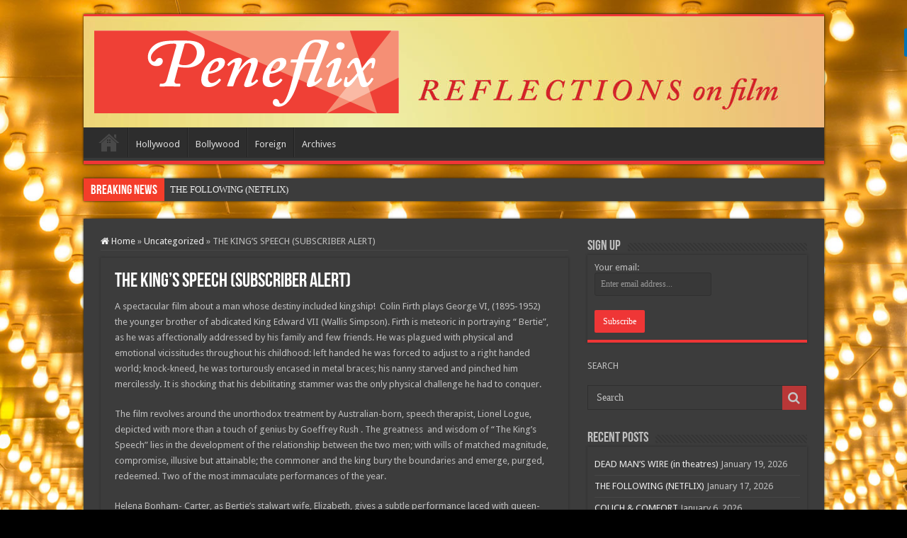

--- FILE ---
content_type: text/html; charset=UTF-8
request_url: https://peneflix.com/the-kings-speech-subscriber-alert/
body_size: 57320
content:
<!DOCTYPE html>
<html lang="en-US" prefix="og: http://ogp.me/ns#">
<head>
<meta charset="UTF-8" />
<link rel="pingback" href="https://peneflix.com/xmlrpc.php" />
<title>THE KING’S SPEECH (SUBSCRIBER ALERT) &#8211; Peneflix</title>
<meta property="og:title" content="THE KING’S SPEECH (SUBSCRIBER ALERT) - Peneflix"/>
<meta property="og:type" content="article"/>
<meta property="og:description" content="A spectacular film about a man whose destiny included kingship!&#160; Colin Firth plays George VI, ("/>
<meta property="og:url" content="https://peneflix.com/the-kings-speech-subscriber-alert/"/>
<meta property="og:site_name" content="Peneflix"/>
<meta name='robots' content='max-image-preview:large' />
<link rel='dns-prefetch' href='//ajax.googleapis.com' />
<link rel='dns-prefetch' href='//fonts.googleapis.com' />
<link rel="alternate" type="application/rss+xml" title="Peneflix &raquo; Feed" href="https://peneflix.com/feed/" />
<link rel="alternate" type="application/rss+xml" title="Peneflix &raquo; Comments Feed" href="https://peneflix.com/comments/feed/" />
<link rel="alternate" type="application/rss+xml" title="Peneflix &raquo; THE KING’S SPEECH (SUBSCRIBER ALERT) Comments Feed" href="https://peneflix.com/the-kings-speech-subscriber-alert/feed/" />
<script type="text/javascript">
/* <![CDATA[ */
window._wpemojiSettings = {"baseUrl":"https:\/\/s.w.org\/images\/core\/emoji\/15.0.3\/72x72\/","ext":".png","svgUrl":"https:\/\/s.w.org\/images\/core\/emoji\/15.0.3\/svg\/","svgExt":".svg","source":{"concatemoji":"https:\/\/peneflix.com\/wp-includes\/js\/wp-emoji-release.min.js"}};
/*! This file is auto-generated */
!function(i,n){var o,s,e;function c(e){try{var t={supportTests:e,timestamp:(new Date).valueOf()};sessionStorage.setItem(o,JSON.stringify(t))}catch(e){}}function p(e,t,n){e.clearRect(0,0,e.canvas.width,e.canvas.height),e.fillText(t,0,0);var t=new Uint32Array(e.getImageData(0,0,e.canvas.width,e.canvas.height).data),r=(e.clearRect(0,0,e.canvas.width,e.canvas.height),e.fillText(n,0,0),new Uint32Array(e.getImageData(0,0,e.canvas.width,e.canvas.height).data));return t.every(function(e,t){return e===r[t]})}function u(e,t,n){switch(t){case"flag":return n(e,"\ud83c\udff3\ufe0f\u200d\u26a7\ufe0f","\ud83c\udff3\ufe0f\u200b\u26a7\ufe0f")?!1:!n(e,"\ud83c\uddfa\ud83c\uddf3","\ud83c\uddfa\u200b\ud83c\uddf3")&&!n(e,"\ud83c\udff4\udb40\udc67\udb40\udc62\udb40\udc65\udb40\udc6e\udb40\udc67\udb40\udc7f","\ud83c\udff4\u200b\udb40\udc67\u200b\udb40\udc62\u200b\udb40\udc65\u200b\udb40\udc6e\u200b\udb40\udc67\u200b\udb40\udc7f");case"emoji":return!n(e,"\ud83d\udc26\u200d\u2b1b","\ud83d\udc26\u200b\u2b1b")}return!1}function f(e,t,n){var r="undefined"!=typeof WorkerGlobalScope&&self instanceof WorkerGlobalScope?new OffscreenCanvas(300,150):i.createElement("canvas"),a=r.getContext("2d",{willReadFrequently:!0}),o=(a.textBaseline="top",a.font="600 32px Arial",{});return e.forEach(function(e){o[e]=t(a,e,n)}),o}function t(e){var t=i.createElement("script");t.src=e,t.defer=!0,i.head.appendChild(t)}"undefined"!=typeof Promise&&(o="wpEmojiSettingsSupports",s=["flag","emoji"],n.supports={everything:!0,everythingExceptFlag:!0},e=new Promise(function(e){i.addEventListener("DOMContentLoaded",e,{once:!0})}),new Promise(function(t){var n=function(){try{var e=JSON.parse(sessionStorage.getItem(o));if("object"==typeof e&&"number"==typeof e.timestamp&&(new Date).valueOf()<e.timestamp+604800&&"object"==typeof e.supportTests)return e.supportTests}catch(e){}return null}();if(!n){if("undefined"!=typeof Worker&&"undefined"!=typeof OffscreenCanvas&&"undefined"!=typeof URL&&URL.createObjectURL&&"undefined"!=typeof Blob)try{var e="postMessage("+f.toString()+"("+[JSON.stringify(s),u.toString(),p.toString()].join(",")+"));",r=new Blob([e],{type:"text/javascript"}),a=new Worker(URL.createObjectURL(r),{name:"wpTestEmojiSupports"});return void(a.onmessage=function(e){c(n=e.data),a.terminate(),t(n)})}catch(e){}c(n=f(s,u,p))}t(n)}).then(function(e){for(var t in e)n.supports[t]=e[t],n.supports.everything=n.supports.everything&&n.supports[t],"flag"!==t&&(n.supports.everythingExceptFlag=n.supports.everythingExceptFlag&&n.supports[t]);n.supports.everythingExceptFlag=n.supports.everythingExceptFlag&&!n.supports.flag,n.DOMReady=!1,n.readyCallback=function(){n.DOMReady=!0}}).then(function(){return e}).then(function(){var e;n.supports.everything||(n.readyCallback(),(e=n.source||{}).concatemoji?t(e.concatemoji):e.wpemoji&&e.twemoji&&(t(e.twemoji),t(e.wpemoji)))}))}((window,document),window._wpemojiSettings);
/* ]]> */
</script>
<style id='wp-emoji-styles-inline-css' type='text/css'>

	img.wp-smiley, img.emoji {
		display: inline !important;
		border: none !important;
		box-shadow: none !important;
		height: 1em !important;
		width: 1em !important;
		margin: 0 0.07em !important;
		vertical-align: -0.1em !important;
		background: none !important;
		padding: 0 !important;
	}
</style>
<link rel='stylesheet' id='wp-block-library-css' href='https://peneflix.com/wp-includes/css/dist/block-library/style.min.css' type='text/css' media='all' />
<style id='classic-theme-styles-inline-css' type='text/css'>
/*! This file is auto-generated */
.wp-block-button__link{color:#fff;background-color:#32373c;border-radius:9999px;box-shadow:none;text-decoration:none;padding:calc(.667em + 2px) calc(1.333em + 2px);font-size:1.125em}.wp-block-file__button{background:#32373c;color:#fff;text-decoration:none}
</style>
<style id='global-styles-inline-css' type='text/css'>
body{--wp--preset--color--black: #000000;--wp--preset--color--cyan-bluish-gray: #abb8c3;--wp--preset--color--white: #ffffff;--wp--preset--color--pale-pink: #f78da7;--wp--preset--color--vivid-red: #cf2e2e;--wp--preset--color--luminous-vivid-orange: #ff6900;--wp--preset--color--luminous-vivid-amber: #fcb900;--wp--preset--color--light-green-cyan: #7bdcb5;--wp--preset--color--vivid-green-cyan: #00d084;--wp--preset--color--pale-cyan-blue: #8ed1fc;--wp--preset--color--vivid-cyan-blue: #0693e3;--wp--preset--color--vivid-purple: #9b51e0;--wp--preset--gradient--vivid-cyan-blue-to-vivid-purple: linear-gradient(135deg,rgba(6,147,227,1) 0%,rgb(155,81,224) 100%);--wp--preset--gradient--light-green-cyan-to-vivid-green-cyan: linear-gradient(135deg,rgb(122,220,180) 0%,rgb(0,208,130) 100%);--wp--preset--gradient--luminous-vivid-amber-to-luminous-vivid-orange: linear-gradient(135deg,rgba(252,185,0,1) 0%,rgba(255,105,0,1) 100%);--wp--preset--gradient--luminous-vivid-orange-to-vivid-red: linear-gradient(135deg,rgba(255,105,0,1) 0%,rgb(207,46,46) 100%);--wp--preset--gradient--very-light-gray-to-cyan-bluish-gray: linear-gradient(135deg,rgb(238,238,238) 0%,rgb(169,184,195) 100%);--wp--preset--gradient--cool-to-warm-spectrum: linear-gradient(135deg,rgb(74,234,220) 0%,rgb(151,120,209) 20%,rgb(207,42,186) 40%,rgb(238,44,130) 60%,rgb(251,105,98) 80%,rgb(254,248,76) 100%);--wp--preset--gradient--blush-light-purple: linear-gradient(135deg,rgb(255,206,236) 0%,rgb(152,150,240) 100%);--wp--preset--gradient--blush-bordeaux: linear-gradient(135deg,rgb(254,205,165) 0%,rgb(254,45,45) 50%,rgb(107,0,62) 100%);--wp--preset--gradient--luminous-dusk: linear-gradient(135deg,rgb(255,203,112) 0%,rgb(199,81,192) 50%,rgb(65,88,208) 100%);--wp--preset--gradient--pale-ocean: linear-gradient(135deg,rgb(255,245,203) 0%,rgb(182,227,212) 50%,rgb(51,167,181) 100%);--wp--preset--gradient--electric-grass: linear-gradient(135deg,rgb(202,248,128) 0%,rgb(113,206,126) 100%);--wp--preset--gradient--midnight: linear-gradient(135deg,rgb(2,3,129) 0%,rgb(40,116,252) 100%);--wp--preset--font-size--small: 13px;--wp--preset--font-size--medium: 20px;--wp--preset--font-size--large: 36px;--wp--preset--font-size--x-large: 42px;--wp--preset--spacing--20: 0.44rem;--wp--preset--spacing--30: 0.67rem;--wp--preset--spacing--40: 1rem;--wp--preset--spacing--50: 1.5rem;--wp--preset--spacing--60: 2.25rem;--wp--preset--spacing--70: 3.38rem;--wp--preset--spacing--80: 5.06rem;--wp--preset--shadow--natural: 6px 6px 9px rgba(0, 0, 0, 0.2);--wp--preset--shadow--deep: 12px 12px 50px rgba(0, 0, 0, 0.4);--wp--preset--shadow--sharp: 6px 6px 0px rgba(0, 0, 0, 0.2);--wp--preset--shadow--outlined: 6px 6px 0px -3px rgba(255, 255, 255, 1), 6px 6px rgba(0, 0, 0, 1);--wp--preset--shadow--crisp: 6px 6px 0px rgba(0, 0, 0, 1);}:where(.is-layout-flex){gap: 0.5em;}:where(.is-layout-grid){gap: 0.5em;}body .is-layout-flex{display: flex;}body .is-layout-flex{flex-wrap: wrap;align-items: center;}body .is-layout-flex > *{margin: 0;}body .is-layout-grid{display: grid;}body .is-layout-grid > *{margin: 0;}:where(.wp-block-columns.is-layout-flex){gap: 2em;}:where(.wp-block-columns.is-layout-grid){gap: 2em;}:where(.wp-block-post-template.is-layout-flex){gap: 1.25em;}:where(.wp-block-post-template.is-layout-grid){gap: 1.25em;}.has-black-color{color: var(--wp--preset--color--black) !important;}.has-cyan-bluish-gray-color{color: var(--wp--preset--color--cyan-bluish-gray) !important;}.has-white-color{color: var(--wp--preset--color--white) !important;}.has-pale-pink-color{color: var(--wp--preset--color--pale-pink) !important;}.has-vivid-red-color{color: var(--wp--preset--color--vivid-red) !important;}.has-luminous-vivid-orange-color{color: var(--wp--preset--color--luminous-vivid-orange) !important;}.has-luminous-vivid-amber-color{color: var(--wp--preset--color--luminous-vivid-amber) !important;}.has-light-green-cyan-color{color: var(--wp--preset--color--light-green-cyan) !important;}.has-vivid-green-cyan-color{color: var(--wp--preset--color--vivid-green-cyan) !important;}.has-pale-cyan-blue-color{color: var(--wp--preset--color--pale-cyan-blue) !important;}.has-vivid-cyan-blue-color{color: var(--wp--preset--color--vivid-cyan-blue) !important;}.has-vivid-purple-color{color: var(--wp--preset--color--vivid-purple) !important;}.has-black-background-color{background-color: var(--wp--preset--color--black) !important;}.has-cyan-bluish-gray-background-color{background-color: var(--wp--preset--color--cyan-bluish-gray) !important;}.has-white-background-color{background-color: var(--wp--preset--color--white) !important;}.has-pale-pink-background-color{background-color: var(--wp--preset--color--pale-pink) !important;}.has-vivid-red-background-color{background-color: var(--wp--preset--color--vivid-red) !important;}.has-luminous-vivid-orange-background-color{background-color: var(--wp--preset--color--luminous-vivid-orange) !important;}.has-luminous-vivid-amber-background-color{background-color: var(--wp--preset--color--luminous-vivid-amber) !important;}.has-light-green-cyan-background-color{background-color: var(--wp--preset--color--light-green-cyan) !important;}.has-vivid-green-cyan-background-color{background-color: var(--wp--preset--color--vivid-green-cyan) !important;}.has-pale-cyan-blue-background-color{background-color: var(--wp--preset--color--pale-cyan-blue) !important;}.has-vivid-cyan-blue-background-color{background-color: var(--wp--preset--color--vivid-cyan-blue) !important;}.has-vivid-purple-background-color{background-color: var(--wp--preset--color--vivid-purple) !important;}.has-black-border-color{border-color: var(--wp--preset--color--black) !important;}.has-cyan-bluish-gray-border-color{border-color: var(--wp--preset--color--cyan-bluish-gray) !important;}.has-white-border-color{border-color: var(--wp--preset--color--white) !important;}.has-pale-pink-border-color{border-color: var(--wp--preset--color--pale-pink) !important;}.has-vivid-red-border-color{border-color: var(--wp--preset--color--vivid-red) !important;}.has-luminous-vivid-orange-border-color{border-color: var(--wp--preset--color--luminous-vivid-orange) !important;}.has-luminous-vivid-amber-border-color{border-color: var(--wp--preset--color--luminous-vivid-amber) !important;}.has-light-green-cyan-border-color{border-color: var(--wp--preset--color--light-green-cyan) !important;}.has-vivid-green-cyan-border-color{border-color: var(--wp--preset--color--vivid-green-cyan) !important;}.has-pale-cyan-blue-border-color{border-color: var(--wp--preset--color--pale-cyan-blue) !important;}.has-vivid-cyan-blue-border-color{border-color: var(--wp--preset--color--vivid-cyan-blue) !important;}.has-vivid-purple-border-color{border-color: var(--wp--preset--color--vivid-purple) !important;}.has-vivid-cyan-blue-to-vivid-purple-gradient-background{background: var(--wp--preset--gradient--vivid-cyan-blue-to-vivid-purple) !important;}.has-light-green-cyan-to-vivid-green-cyan-gradient-background{background: var(--wp--preset--gradient--light-green-cyan-to-vivid-green-cyan) !important;}.has-luminous-vivid-amber-to-luminous-vivid-orange-gradient-background{background: var(--wp--preset--gradient--luminous-vivid-amber-to-luminous-vivid-orange) !important;}.has-luminous-vivid-orange-to-vivid-red-gradient-background{background: var(--wp--preset--gradient--luminous-vivid-orange-to-vivid-red) !important;}.has-very-light-gray-to-cyan-bluish-gray-gradient-background{background: var(--wp--preset--gradient--very-light-gray-to-cyan-bluish-gray) !important;}.has-cool-to-warm-spectrum-gradient-background{background: var(--wp--preset--gradient--cool-to-warm-spectrum) !important;}.has-blush-light-purple-gradient-background{background: var(--wp--preset--gradient--blush-light-purple) !important;}.has-blush-bordeaux-gradient-background{background: var(--wp--preset--gradient--blush-bordeaux) !important;}.has-luminous-dusk-gradient-background{background: var(--wp--preset--gradient--luminous-dusk) !important;}.has-pale-ocean-gradient-background{background: var(--wp--preset--gradient--pale-ocean) !important;}.has-electric-grass-gradient-background{background: var(--wp--preset--gradient--electric-grass) !important;}.has-midnight-gradient-background{background: var(--wp--preset--gradient--midnight) !important;}.has-small-font-size{font-size: var(--wp--preset--font-size--small) !important;}.has-medium-font-size{font-size: var(--wp--preset--font-size--medium) !important;}.has-large-font-size{font-size: var(--wp--preset--font-size--large) !important;}.has-x-large-font-size{font-size: var(--wp--preset--font-size--x-large) !important;}
.wp-block-navigation a:where(:not(.wp-element-button)){color: inherit;}
:where(.wp-block-post-template.is-layout-flex){gap: 1.25em;}:where(.wp-block-post-template.is-layout-grid){gap: 1.25em;}
:where(.wp-block-columns.is-layout-flex){gap: 2em;}:where(.wp-block-columns.is-layout-grid){gap: 2em;}
.wp-block-pullquote{font-size: 1.5em;line-height: 1.6;}
</style>
<link rel='stylesheet' id='stcr-font-awesome-css' href='https://peneflix.com/wp-content/plugins/subscribe-to-comments-reloaded/includes/css/font-awesome.min.css' type='text/css' media='all' />
<link rel='stylesheet' id='stcr-style-css' href='https://peneflix.com/wp-content/plugins/subscribe-to-comments-reloaded/includes/css/stcr-style.css' type='text/css' media='all' />
<link rel='stylesheet' id='taqyeem-buttons-style-css' href='https://peneflix.com/wp-content/plugins/taqyeem-buttons/assets/style.css' type='text/css' media='all' />
<link rel='stylesheet' id='taqyeem-style-css' href='https://peneflix.com/wp-content/plugins/taqyeem/style.css' type='text/css' media='all' />
<link rel='stylesheet' id='tie-style-css' href='https://peneflix.com/wp-content/themes/peneflixV2/style.css' type='text/css' media='all' />
<link rel='stylesheet' id='tie-ilightbox-skin-css' href='https://peneflix.com/wp-content/themes/sahifa/css/ilightbox/dark-skin/skin.css' type='text/css' media='all' />
<link rel='stylesheet' id='Droid+Sans-css' href='https://fonts.googleapis.com/css?family=Droid+Sans%3Aregular%2C700' type='text/css' media='all' />
<script type="text/javascript" src="https://peneflix.com/wp-includes/js/jquery/jquery.min.js" id="jquery-core-js"></script>
<script type="text/javascript" src="https://peneflix.com/wp-includes/js/jquery/jquery-migrate.min.js" id="jquery-migrate-js"></script>
<script type="text/javascript" src="https://peneflix.com/wp-content/plugins/taqyeem/js/tie.js" id="taqyeem-main-js"></script>
<script type="text/javascript" id="tie-postviews-cache-js-extra">
/* <![CDATA[ */
var tieViewsCacheL10n = {"admin_ajax_url":"https:\/\/peneflix.com\/wp-admin\/admin-ajax.php","post_id":"194"};
/* ]]> */
</script>
<script type="text/javascript" src="https://peneflix.com/wp-content/themes/sahifa/js/postviews-cache.js" id="tie-postviews-cache-js"></script>
<link rel="https://api.w.org/" href="https://peneflix.com/wp-json/" /><link rel="alternate" type="application/json" href="https://peneflix.com/wp-json/wp/v2/posts/194" /><link rel="EditURI" type="application/rsd+xml" title="RSD" href="https://peneflix.com/xmlrpc.php?rsd" />
<meta name="generator" content="WordPress 6.5.5" />
<link rel="canonical" href="https://peneflix.com/the-kings-speech-subscriber-alert/" />
<link rel='shortlink' href='https://peneflix.com/?p=194' />
<link rel="alternate" type="application/json+oembed" href="https://peneflix.com/wp-json/oembed/1.0/embed?url=https%3A%2F%2Fpeneflix.com%2Fthe-kings-speech-subscriber-alert%2F" />
<link rel="alternate" type="text/xml+oembed" href="https://peneflix.com/wp-json/oembed/1.0/embed?url=https%3A%2F%2Fpeneflix.com%2Fthe-kings-speech-subscriber-alert%2F&#038;format=xml" />
<!-- Favicon Rotator -->
<!-- End Favicon Rotator -->
<script type='text/javascript'>
/* <![CDATA[ */
var taqyeem = {"ajaxurl":"https://peneflix.com/wp-admin/admin-ajax.php" , "your_rating":"Your Rating:"};
/* ]]> */
</script>

<style type="text/css" media="screen">

</style>
<link rel="alternate" type="application/rss+xml" title="New productions" href="https://peneflix.com/production/feed/" />
<link rel="alternate" type="application/rss+xml" title="Upcoming productions" href="https://peneflix.com/upcoming_productions" />
<link rel="alternate" type="application/rss+xml" title="Upcoming events" href="https://peneflix.com/upcoming_events" />
<meta name="generator" content="Theater 0.18.5" />
<link rel="shortcut icon" href="http://www.peneflix.com/wp-content/uploads/2013/09/favicon.png" title="Favicon" />
<!--[if IE]>
<script type="text/javascript">jQuery(document).ready(function (){ jQuery(".menu-item").has("ul").children("a").attr("aria-haspopup", "true");});</script>
<![endif]-->
<!--[if lt IE 9]>
<script src="https://peneflix.com/wp-content/themes/sahifa/js/html5.js"></script>
<script src="https://peneflix.com/wp-content/themes/sahifa/js/selectivizr-min.js"></script>
<![endif]-->
<!--[if IE 9]>
<link rel="stylesheet" type="text/css" media="all" href="https://peneflix.com/wp-content/themes/sahifa/css/ie9.css" />
<![endif]-->
<!--[if IE 8]>
<link rel="stylesheet" type="text/css" media="all" href="https://peneflix.com/wp-content/themes/sahifa/css/ie8.css" />
<![endif]-->
<!--[if IE 7]>
<link rel="stylesheet" type="text/css" media="all" href="https://peneflix.com/wp-content/themes/sahifa/css/ie7.css" />
<![endif]-->


<meta name="viewport" content="width=device-width, initial-scale=1.0" />



<style type="text/css" media="screen">

body{
	font-family: 'Droid Sans';
}

#main-nav,
.cat-box-content,
#sidebar .widget-container,
.post-listing,
#commentform {
	border-bottom-color: #ef3636;
}

.search-block .search-button,
#topcontrol,
#main-nav ul li.current-menu-item a,
#main-nav ul li.current-menu-item a:hover,
#main-nav ul li.current_page_parent a,
#main-nav ul li.current_page_parent a:hover,
#main-nav ul li.current-menu-parent a,
#main-nav ul li.current-menu-parent a:hover,
#main-nav ul li.current-page-ancestor a,
#main-nav ul li.current-page-ancestor a:hover,
.pagination span.current,
.share-post span.share-text,
.flex-control-paging li a.flex-active,
.ei-slider-thumbs li.ei-slider-element,
.review-percentage .review-item span span,
.review-final-score,
.button,
a.button,
a.more-link,
#main-content input[type="submit"],
.form-submit #submit,
#login-form .login-button,
.widget-feedburner .feedburner-subscribe,
input[type="submit"],
#buddypress button,
#buddypress a.button,
#buddypress input[type=submit],
#buddypress input[type=reset],
#buddypress ul.button-nav li a,
#buddypress div.generic-button a,
#buddypress .comment-reply-link,
#buddypress div.item-list-tabs ul li a span,
#buddypress div.item-list-tabs ul li.selected a,
#buddypress div.item-list-tabs ul li.current a,
#buddypress #members-directory-form div.item-list-tabs ul li.selected span,
#members-list-options a.selected,
#groups-list-options a.selected,
body.dark-skin #buddypress div.item-list-tabs ul li a span,
body.dark-skin #buddypress div.item-list-tabs ul li.selected a,
body.dark-skin #buddypress div.item-list-tabs ul li.current a,
body.dark-skin #members-list-options a.selected,
body.dark-skin #groups-list-options a.selected,
.search-block-large .search-button,
#featured-posts .flex-next:hover,
#featured-posts .flex-prev:hover,
a.tie-cart span.shooping-count,
.woocommerce span.onsale,
.woocommerce-page span.onsale ,
.woocommerce .widget_price_filter .ui-slider .ui-slider-handle,
.woocommerce-page .widget_price_filter .ui-slider .ui-slider-handle,
#check-also-close,
a.post-slideshow-next,
a.post-slideshow-prev,
.widget_price_filter .ui-slider .ui-slider-handle,
.quantity .minus:hover,
.quantity .plus:hover,
.mejs-container .mejs-controls .mejs-time-rail .mejs-time-current,
#reading-position-indicator  {
	background-color:#ef3636;
}

::-webkit-scrollbar-thumb{
	background-color:#ef3636 !important;
}

#theme-footer,
#theme-header,
.top-nav ul li.current-menu-item:before,
#main-nav .menu-sub-content ,
#main-nav ul ul,
#check-also-box {
	border-top-color: #ef3636;
}

.search-block:after {
	border-right-color:#ef3636;
}

body.rtl .search-block:after {
	border-left-color:#ef3636;
}

#main-nav ul > li.menu-item-has-children:hover > a:after,
#main-nav ul > li.mega-menu:hover > a:after {
	border-color:transparent transparent #ef3636;
}

.widget.timeline-posts li a:hover,
.widget.timeline-posts li a:hover span.tie-date {
	color: #ef3636;
}

.widget.timeline-posts li a:hover span.tie-date:before {
	background: #ef3636;
	border-color: #ef3636;
}

#order_review,
#order_review_heading {
	border-color: #ef3636;
}


.background-cover{
	background-color: !important;
	background-image : url('http://www.peneflix.com/wp-content/uploads/2015/11/default-background.jpg') !important;
	filter: progid:DXImageTransform.Microsoft.AlphaImageLoader(src='http://www.peneflix.com/wp-content/uploads/2015/11/default-background.jpg',sizingMethod='scale') !important;
	-ms-filter: "progid:DXImageTransform.Microsoft.AlphaImageLoader(src='http://www.peneflix.com/wp-content/uploads/2015/11/default-background.jpg',sizingMethod='scale')" !important;
}
	
</style>

		<script type="text/javascript">
			/* <![CDATA[ */
				var sf_position = '0';
				var sf_templates = "<a href=\"{search_url_escaped}\">View All Results<\/a>";
				var sf_input = '.search-live';
				jQuery(document).ready(function(){
					jQuery(sf_input).ajaxyLiveSearch({"expand":false,"searchUrl":"https:\/\/peneflix.com\/?s=%s","text":"Search","delay":500,"iwidth":180,"width":315,"ajaxUrl":"https:\/\/peneflix.com\/wp-admin\/admin-ajax.php","rtl":0});
					jQuery(".live-search_ajaxy-selective-input").keyup(function() {
						var width = jQuery(this).val().length * 8;
						if(width < 50) {
							width = 50;
						}
						jQuery(this).width(width);
					});
					jQuery(".live-search_ajaxy-selective-search").click(function() {
						jQuery(this).find(".live-search_ajaxy-selective-input").focus();
					});
					jQuery(".live-search_ajaxy-selective-close").click(function() {
						jQuery(this).parent().remove();
					});
				});
			/* ]]> */
		</script>
		<meta name="twitter:partner" content="tfwp">
<meta name="twitter:card" content="summary"><meta name="twitter:title" content="THE KING’S SPEECH (SUBSCRIBER ALERT)"><meta name="twitter:description" content="A spectacular film about a man whose destiny included kingship!&#160; Colin Firth plays George VI, (1895-1952) the younger brother of abdicated King Edward VII (Wallis Simpson). Firth is meteoric in portraying “ Bertie”, as he was affectionally addressed by his family and few friends. He was plagued with physical and emotional vicissitudes throughout his childhood:&hellip;">
</head>
<body id="top" class="post-template-default single single-post postid-194 single-format-standard category-uncategorized dark-skin lazy-enabled">

<div class="wrapper-outer">

	<div class="background-cover"></div>

	<aside id="slide-out">

			<div class="search-mobile">
			<form method="get" id="searchform-mobile" action="https://peneflix.com/">
				<button class="search-button" type="submit" value="Search"><i class="fa fa-search"></i></button>
				<input type="text" id="s-mobile" name="s" title="Search" value="Search" onfocus="if (this.value == 'Search') {this.value = '';}" onblur="if (this.value == '') {this.value = 'Search';}"  />
			</form>
		</div><!-- .search-mobile /-->
	
			<div class="social-icons">
		<a class="ttip-none" title="Rss" href="https://peneflix.com/feed/" target="_blank"><i class="fa fa-rss"></i></a><a class="ttip-none" title="Facebook" href="https://www.facebook.com/Peneflix" target="_blank"><i class="fa fa-facebook"></i></a><a class="ttip-none" title="Twitter" href="https://twitter.com/Peneflix" target="_blank"><i class="fa fa-twitter"></i></a>
			</div>

	
		<div id="mobile-menu" ></div>
	</aside><!-- #slide-out /-->

		<div id="wrapper" class="boxed">
		<div class="inner-wrapper">

		<header id="theme-header" class="theme-header">
			
		<div class="header-content">

					<a id="slide-out-open" class="slide-out-open" href="#"><span></span></a>
		
			<div class="logo">
			<h2>								<a title="Peneflix" href="https://peneflix.com/">
					<img src="http://www.peneflix.com/wp-content/uploads/2015/09/Pemeflix_LogoArt1.png" alt="Peneflix"  /><strong>Peneflix MOVIE REVIEWS BY PENEFLIX</strong>
				</a>
			</h2>			</div><!-- .logo /-->
			<div class="e3lan e3lan-top">		</div>			<div class="clear"></div>

		</div>
													<nav id="main-nav" class="fixed-enabled">
				<div class="container">

				
					<div class="main-menu"><ul id="menu-main" class="menu"><li id="menu-item-1470" class="menu-item menu-item-type-custom menu-item-object-custom menu-item-home menu-item-1470"><a href="https://peneflix.com/">Home</a></li>
<li id="menu-item-40142" class="menu-item menu-item-type-taxonomy menu-item-object-category menu-item-40142"><a href="https://peneflix.com/category/hollywood/">Hollywood</a></li>
<li id="menu-item-40141" class="menu-item menu-item-type-taxonomy menu-item-object-category menu-item-40141"><a href="https://peneflix.com/category/bollywood/">Bollywood</a></li>
<li id="menu-item-40143" class="menu-item menu-item-type-taxonomy menu-item-object-category menu-item-40143"><a href="https://peneflix.com/category/foreign/">Foreign</a></li>
<li id="menu-item-1502" class="menu-item menu-item-type-custom menu-item-object-custom menu-item-1502"><a href="https://peneflix.com/archives/">Archives</a></li>
</ul></div>					
					
				</div>
			</nav><!-- .main-nav /-->
					</header><!-- #header /-->

		
	<div class="clear"></div>
	<div id="breaking-news" class="breaking-news">
		<span class="breaking-news-title"><i class="fa fa-bolt"></i> <span>Breaking News</span></span>
		
					<ul>
					<li><a href="https://peneflix.com/dead-mans-wire-in-theatres/" title="DEAD MAN’S WIRE (in theatres)">DEAD MAN’S WIRE (in theatres)</a></li>
					<li><a href="https://peneflix.com/the-following-netflix/" title="THE FOLLOWING   (NETFLIX)">THE FOLLOWING   (NETFLIX)</a></li>
					<li><a href="https://peneflix.com/couch-comfort/" title="COUCH &#038; COMFORT">COUCH &#038; COMFORT</a></li>
					<li><a href="https://peneflix.com/double-your-filmic-pleasure-the-housemaid-song-sung-blue-in-theatres/" title="DOUBLE YOUR FILMIC PLEASURE: “THE HOUSEMAID” &#038; “SONG SUNG BLUE”  (in theatres)">DOUBLE YOUR FILMIC PLEASURE: “THE HOUSEMAID” &#038; “SONG SUNG BLUE”  (in theatres)</a></li>
					<li><a href="https://peneflix.com/marty-supreme-in-theatres/" title="MARTY SUPREME (in theatres)">MARTY SUPREME (in theatres)</a></li>
					</ul>
					
		
		<script type="text/javascript">
			jQuery(document).ready(function(){
								createTicker(); 
							});
			                                                 
			function rotateTicker(){                                   
				if( i == tickerItems.length ){ i = 0; }                                                         
				tickerText = tickerItems[i];                              
				c = 0;                                                    
				typetext();                                               
				setTimeout( "rotateTicker()", 3500 );                     
				i++;                                                      
			}                                                           
					</script>
	</div> <!-- .breaking-news -->

	
	<div id="main-content" class="container">

	
	
	
	
	
	<div class="content">

		
		<nav id="crumbs"><a href="https://peneflix.com/"><span class="fa fa-home" aria-hidden="true"></span> Home</a><span class="delimiter">&raquo;</span><a href="https://peneflix.com/category/uncategorized/">Uncategorized</a><span class="delimiter">&raquo;</span><span class="current">THE KING’S SPEECH (SUBSCRIBER ALERT)</span></nav><script type="application/ld+json">{"@context":"http:\/\/schema.org","@type":"BreadcrumbList","@id":"#Breadcrumb","itemListElement":[{"@type":"ListItem","position":1,"item":{"name":"Home","@id":"https:\/\/peneflix.com\/"}},{"@type":"ListItem","position":2,"item":{"name":"Uncategorized","@id":"https:\/\/peneflix.com\/category\/uncategorized\/"}}]}</script>
		

		
		<article class="post-listing post-194 post type-post status-publish format-standard  category-uncategorized" id="the-post">
			
			<div class="single-post-thumb">
					</div>
	
		


			<div class="post-inner">

							<h1 class="name post-title entry-title"><span itemprop="name">THE KING’S SPEECH (SUBSCRIBER ALERT)</span></h1>

							
				<div class="entry">
					
					
					<p>A spectacular film about a man whose destiny included kingship!&#160; Colin Firth plays George VI, (1895-1952) the younger brother of abdicated King Edward VII (Wallis Simpson). Firth is meteoric in portraying “ Bertie”, as he was affectionally addressed by his family and few friends. He was plagued with physical and emotional vicissitudes throughout his childhood: left handed he was forced to adjust to a right handed world; knock-kneed, he was torturously encased in metal braces; his nanny starved and pinched him mercilessly. It is shocking that his debilitating stammer was the only physical challenge he had to conquer. </p>
<p>The film revolves around the unorthodox treatment by Australian-born, speech therapist, Lionel Logue, depicted with more than a touch of genius by Goeffrey Rush . The greatness&#160; and wisdom of “The King’s Speech” lies in the development of the relationship between the two men; with wills of matched magnitude, compromise, illusive but attainable; the commoner and the king bury the boundaries and emerge, purged, redeemed. Two of the most immaculate performances of the year.</p>
<p>Helena Bonham- Carter, as Bertie’s stalwart wife, Elizabeth, gives a subtle performance laced with queen- like integrity. Guy Pearce, excellent as Edward, the abdicator, chose the life he was not groomed for, but suited him with designer- label aptitude.</p>
<p>Director Tom Hopper and screenwriter David Seidler have given movie lovers a 24 carat diamond,&#160; a visual and intellectual jewel; imbued with Mozart, Beethoven and Brahms, iconic performances (Firth and Rush, positives for Oscar nods), a glorious, glowing, cultivated story&#160; about a Man, who happened to be King.</p>
<p>FOUR &amp; 1/2 STARS!!!!</p>
<p>For Now………….Peneflix</p>
<p>Please note that I eventually reply to all comments on my site, on the site, not via email. Just keep them coming! Happy, healthy, 2011!</p>
					
									</div><!-- .entry /-->


				<div class="share-post">
	<span class="share-text">Share</span>

		<script>
	window.___gcfg = {lang: 'en-US'};
	(function(w, d, s) {
		function go(){
		var js, fjs = d.getElementsByTagName(s)[0], load = function(url, id) {
			if (d.getElementById(id)) {return;}
			js = d.createElement(s); js.src = url; js.id = id;
			fjs.parentNode.insertBefore(js, fjs);
		};
		load('//connect.facebook.net/en/all.js#xfbml=1', 'fbjssdk' );
		load('//platform.twitter.com/widgets.js', 			 'tweetjs' );
		}
		if (w.addEventListener) { w.addEventListener("load", go, false); }
		else if (w.attachEvent) { w.attachEvent("onload",go); }
	}(window, document, 'script'));
	</script>
	<ul class="normal-social">
			<li>
			<div class="fb-like" data-href="https://peneflix.com/the-kings-speech-subscriber-alert/" data-send="false" data-layout="button_count" data-width="90" data-show-faces="false"></div>
		</li>
					<li><su:badge layout="2" location="https://peneflix.com/the-kings-speech-subscriber-alert/"></su:badge>
			<script type="text/javascript">
				(function() {
					var li = document.createElement('script'); li.type = 'text/javascript'; li.async = true;
					li.src = ('https:' == document.location.protocol ? 'https:' : 'http:') + '//platform.stumbleupon.com/1/widgets.js';
					var s = document.getElementsByTagName('script')[0]; s.parentNode.insertBefore(li, s);
				})();
			</script>
		</li>
					<li style="width:80px;"><script type="text/javascript" src="https://assets.pinterest.com/js/pinit.js"></script><a href="http://pinterest.com/pin/create/button/?url=https://peneflix.com/the-kings-speech-subscriber-alert/&amp;media=" class="pin-it-button" count-layout="horizontal"><img border="0" src="https://assets.pinterest.com/images/PinExt.png" title="Pin It" /></a></li>
		</ul>
		<div class="clear"></div>
</div> <!-- .share-post -->
				<div class="clear"></div>
			</div><!-- .post-inner -->

			<script type="application/ld+json" class="tie-schema-graph">{"@context":"http:\/\/schema.org","@type":"Article","dateCreated":"2010-12-18T16:15:01-06:00","datePublished":"2010-12-18T16:15:01-06:00","dateModified":"2010-12-18T16:15:01-06:00","headline":"THE KING\u2019S SPEECH (SUBSCRIBER ALERT)","name":"THE KING\u2019S SPEECH (SUBSCRIBER ALERT)","keywords":[],"url":"https:\/\/peneflix.com\/the-kings-speech-subscriber-alert\/","description":"A spectacular film about a man whose destiny included kingship!&#160; Colin Firth plays George VI, (1895-1952) the younger brother of abdicated King Edward VII (Wallis Simpson). Firth is meteoric in p","copyrightYear":"2010","publisher":{"@id":"#Publisher","@type":"Organization","name":"Peneflix","logo":{"@type":"ImageObject","url":"http:\/\/www.peneflix.com\/wp-content\/uploads\/2015\/09\/Pemeflix_LogoArt1.png"},"sameAs":["https:\/\/www.facebook.com\/Peneflix","https:\/\/twitter.com\/Peneflix"]},"sourceOrganization":{"@id":"#Publisher"},"copyrightHolder":{"@id":"#Publisher"},"mainEntityOfPage":{"@type":"WebPage","@id":"https:\/\/peneflix.com\/the-kings-speech-subscriber-alert\/","breadcrumb":{"@id":"#crumbs"}},"author":{"@type":"Person","name":"Peneflix Admin","url":"https:\/\/peneflix.com\/author\/admin\/"},"articleSection":"Uncategorized","articleBody":"A spectacular film about a man whose destiny included kingship!&#160; Colin Firth plays George VI, (1895-1952) the younger brother of abdicated King Edward VII (Wallis Simpson). Firth is meteoric in portraying \u201c Bertie\u201d, as he was affectionally addressed by his family and few friends. He was plagued with physical and emotional vicissitudes throughout his childhood: left handed he was forced to adjust to a right handed world; knock-kneed, he was torturously encased in metal braces; his nanny starved and pinched him mercilessly. It is shocking that his debilitating stammer was the only physical challenge he had to conquer.   The film revolves around the unorthodox treatment by Australian-born, speech therapist, Lionel Logue, depicted with more than a touch of genius by Goeffrey Rush . The greatness&#160; and wisdom of \u201cThe King\u2019s Speech\u201d lies in the development of the relationship between the two men; with wills of matched magnitude, compromise, illusive but attainable; the commoner and the king bury the boundaries and emerge, purged, redeemed. Two of the most immaculate performances of the year.  Helena Bonham- Carter, as Bertie\u2019s stalwart wife, Elizabeth, gives a subtle performance laced with queen- like integrity. Guy Pearce, excellent as Edward, the abdicator, chose the life he was not groomed for, but suited him with designer- label aptitude.  Director Tom Hopper and screenwriter David Seidler have given movie lovers a 24 carat diamond,&#160; a visual and intellectual jewel; imbued with Mozart, Beethoven and Brahms, iconic performances (Firth and Rush, positives for Oscar nods), a glorious, glowing, cultivated story&#160; about a Man, who happened to be King.  FOUR &amp; 1\/2 STARS!!!!  For Now\u2026\u2026\u2026\u2026.Peneflix  Please note that I eventually reply to all comments on my site, on the site, not via email. Just keep them coming! Happy, healthy, 2011!"}</script>
		</article><!-- .post-listing -->
		

		
		

				<div class="post-navigation">
			<div class="post-previous"><a href="https://peneflix.com/the-tourist/" rel="prev"><span>Previous</span> THE TOURIST</a></div>
			<div class="post-next"><a href="https://peneflix.com/the-fighter/" rel="next"><span>Next</span> THE FIGHTER</a></div>
		</div><!-- .post-navigation -->
		
			<section id="related_posts">
		<div class="block-head">
			<h3>Related Articles</h3><div class="stripe-line"></div>
		</div>
		<div class="post-listing">
						<div class="related-item">
							
				<div class="post-thumbnail">
					<a href="https://peneflix.com/hard-miles-in-theatres/">
						<img width="272" height="125" src="https://peneflix.com/wp-content/uploads/2024/04/hard-miles-272x125.jpeg" class="attachment-tie-medium size-tie-medium wp-post-image" alt="" decoding="async" />						<span class="fa overlay-icon"></span>
					</a>
				</div><!-- post-thumbnail /-->
							
				<h3><a href="https://peneflix.com/hard-miles-in-theatres/" rel="bookmark">HARD MILES (in theatres)</a></h3>
				<p class="post-meta"><span class="tie-date"><i class="fa fa-clock-o"></i>April 17, 2024</span></p>
			</div>
						<div class="related-item">
							
				<h3><a href="https://peneflix.com/the-fabelmans-in-theatres/" rel="bookmark">THE FABELMANS (in theatres)</a></h3>
				<p class="post-meta"><span class="tie-date"><i class="fa fa-clock-o"></i>November 26, 2022</span></p>
			</div>
						<div class="related-item">
							
				<div class="post-thumbnail">
					<a href="https://peneflix.com/corpus-christi-polish-english-subtitles/">
						<img width="272" height="125" src="https://peneflix.com/wp-content/uploads/2020/02/corpus-272x125.jpg" class="attachment-tie-medium size-tie-medium wp-post-image" alt="" decoding="async" />						<span class="fa overlay-icon"></span>
					</a>
				</div><!-- post-thumbnail /-->
							
				<h3><a href="https://peneflix.com/corpus-christi-polish-english-subtitles/" rel="bookmark">CORPUS CHRISTI                               (POLISH: ENGLISH SUBTITLES)</a></h3>
				<p class="post-meta"><span class="tie-date"><i class="fa fa-clock-o"></i>February 21, 2020</span></p>
			</div>
						<div class="clear"></div>
		</div>
	</section>
	
			
	<section id="check-also-box" class="post-listing check-also-right">
		<a href="#" id="check-also-close"><i class="fa fa-close"></i></a>

		<div class="block-head">
			<h3>Check Also</h3>
		</div>

				<div class="check-also-post">
						
			<div class="post-thumbnail">
				<a href="https://peneflix.com/created-equal-clarence-thomas-in-his-own-words/">
					<img width="272" height="125" src="https://peneflix.com/wp-content/uploads/2020/02/created-equal-2-272x125.jpg" class="attachment-tie-medium size-tie-medium wp-post-image" alt="" decoding="async" />					<span class="fa overlay-icon"></span>
				</a>
			</div><!-- post-thumbnail /-->
						
			<h2 class="post-title"><a href="https://peneflix.com/created-equal-clarence-thomas-in-his-own-words/" rel="bookmark">CREATED EQUAL: CLARENCE THOMAS IN HIS OWN WORDS</a></h2>
			<p>The profundity of this documentary shatters illusions, prejudices, and sears with overdue&nbsp;approbation&nbsp;for&nbsp;a man of stature, &hellip;</p>
		</div>
			</section>
			
			
	
		
				
<div id="comments">

	
	<div id="comments-box">
		<div class="block-head">
			<h3 id="comments-title">3 comments </h3><div class="stripe-line"></div>
		</div>
		<div class="post-listing">

			
					
				
			<ol class="commentlist">	<li id="comment-76">
		<div  class="comment even thread-even depth-1 comment-wrap" >
			<div class="comment-avatar"><img alt='' src='https://secure.gravatar.com/avatar/e95fec859129eec11cfe1ee99061d815?s=65&#038;d=mm&#038;r=g' srcset='https://secure.gravatar.com/avatar/e95fec859129eec11cfe1ee99061d815?s=130&#038;d=mm&#038;r=g 2x' class='avatar avatar-65 photo' height='65' width='65' loading='lazy' decoding='async'/></div>

			<div class="comment-content">
				<div class="author-comment">
					<cite class="fn">BEVERLY</cite> 					<div class="comment-meta commentmetadata"><a href="https://peneflix.com/the-kings-speech-subscriber-alert/#comment-76">	December 18, 2010 at 4:48 pm</a></div><!-- .comment-meta .commentmetadata -->
					<div class="clear"></div>
				</div>

				
				<p>CANNOT WAIT TO SEE T&#8230;WE SAW TODAY&#8217;S SPECIAL THIS MORNING&#8230;.CHARMING</p>
			</div>
			<div class="reply"><a rel='nofollow' class='comment-reply-link' href='https://peneflix.com/the-kings-speech-subscriber-alert/?replytocom=76#respond' data-commentid="76" data-postid="194" data-belowelement="comment-76" data-respondelement="respond" data-replyto="Reply to BEVERLY" aria-label='Reply to BEVERLY'>Reply</a></div><!-- .reply -->
		</div><!-- #comment-##  -->

	</li><!-- #comment-## -->
	<li id="comment-77">
		<div  class="comment odd alt thread-odd thread-alt depth-1 comment-wrap" >
			<div class="comment-avatar"><img alt='' src='https://secure.gravatar.com/avatar/3e668c5f479fee557485214c242402cc?s=65&#038;d=mm&#038;r=g' srcset='https://secure.gravatar.com/avatar/3e668c5f479fee557485214c242402cc?s=130&#038;d=mm&#038;r=g 2x' class='avatar avatar-65 photo' height='65' width='65' loading='lazy' decoding='async'/></div>

			<div class="comment-content">
				<div class="author-comment">
					<cite class="fn">Laura</cite> 					<div class="comment-meta commentmetadata"><a href="https://peneflix.com/the-kings-speech-subscriber-alert/#comment-77">	December 19, 2010 at 5:12 pm</a></div><!-- .comment-meta .commentmetadata -->
					<div class="clear"></div>
				</div>

				
				<p>Fabulous review!  Looking forward to seeing it very soon!</p>
			</div>
			<div class="reply"><a rel='nofollow' class='comment-reply-link' href='https://peneflix.com/the-kings-speech-subscriber-alert/?replytocom=77#respond' data-commentid="77" data-postid="194" data-belowelement="comment-77" data-respondelement="respond" data-replyto="Reply to Laura" aria-label='Reply to Laura'>Reply</a></div><!-- .reply -->
		</div><!-- #comment-##  -->

	</li><!-- #comment-## -->
	<li id="comment-78">
		<div  class="comment even thread-even depth-1 comment-wrap" >
			<div class="comment-avatar"><img alt='' src='https://secure.gravatar.com/avatar/bb05695d23dd08c87951ce771f945d18?s=65&#038;d=mm&#038;r=g' srcset='https://secure.gravatar.com/avatar/bb05695d23dd08c87951ce771f945d18?s=130&#038;d=mm&#038;r=g 2x' class='avatar avatar-65 photo' height='65' width='65' loading='lazy' decoding='async'/></div>

			<div class="comment-content">
				<div class="author-comment">
					<cite class="fn">Elaine Levinson</cite> 					<div class="comment-meta commentmetadata"><a href="https://peneflix.com/the-kings-speech-subscriber-alert/#comment-78">	December 24, 2010 at 7:53 pm</a></div><!-- .comment-meta .commentmetadata -->
					<div class="clear"></div>
				</div>

				
				<p>Cannot wait to see this one!!! You&#8217;re the best!!! Xx Elaine</p>
			</div>
			<div class="reply"><a rel='nofollow' class='comment-reply-link' href='https://peneflix.com/the-kings-speech-subscriber-alert/?replytocom=78#respond' data-commentid="78" data-postid="194" data-belowelement="comment-78" data-respondelement="respond" data-replyto="Reply to Elaine Levinson" aria-label='Reply to Elaine Levinson'>Reply</a></div><!-- .reply -->
		</div><!-- #comment-##  -->

	</li><!-- #comment-## -->
</ol>
				
		 

			
					
			
		</div>
	</div><!-- #comments-box -->
			

<div class="clear"></div>
	<div id="respond" class="comment-respond">
		<h3 id="reply-title" class="comment-reply-title">Leave a Reply <small><a rel="nofollow" id="cancel-comment-reply-link" href="/the-kings-speech-subscriber-alert/#respond" style="display:none;">Cancel reply</a></small></h3><form action="https://peneflix.com/wp-comments-post.php" method="post" id="commentform" class="comment-form" novalidate><p class="comment-notes"><span id="email-notes">Your email address will not be published.</span> <span class="required-field-message">Required fields are marked <span class="required">*</span></span></p><p class="comment-form-comment"><label for="comment">Comment <span class="required">*</span></label> <textarea id="comment" name="comment" cols="45" rows="8" maxlength="65525" required></textarea></p><p class="comment-form-author"><label for="author">Name <span class="required">*</span></label> <input id="author" name="author" type="text" value="" size="30" maxlength="245" autocomplete="name" required /></p>
<p class="comment-form-email"><label for="email">Email <span class="required">*</span></label> <input id="email" name="email" type="email" value="" size="30" maxlength="100" aria-describedby="email-notes" autocomplete="email" required /></p>
<p class="comment-form-url"><label for="url">Website</label> <input id="url" name="url" type="url" value="" size="30" maxlength="200" autocomplete="url" /></p>
<p class="comment-form-cookies-consent"><input id="wp-comment-cookies-consent" name="wp-comment-cookies-consent" type="checkbox" value="yes" /> <label for="wp-comment-cookies-consent">Save my name, email, and website in this browser for the next time I comment.</label></p>
<p><label for='subscribe-reloaded'> If A New Comment Is Posted:<select name='subscribe-reloaded' id='subscribe-reloaded'>
								<option value='none' >Don&#039;t subscribe</option>
								<option value='yes' >All new comments</option>
								<option value='replies' selected='selected'>Replies to my comments</option>
							</select></label></p><p class="form-submit"><input name="submit" type="submit" id="submit" class="submit" value="Post Comment" /> <input type='hidden' name='comment_post_ID' value='194' id='comment_post_ID' />
<input type='hidden' name='comment_parent' id='comment_parent' value='0' />
</p><p style="display: none;"><input type="hidden" id="akismet_comment_nonce" name="akismet_comment_nonce" value="98784463e5" /></p><p style="display: none !important;" class="akismet-fields-container" data-prefix="ak_"><label>&#916;<textarea name="ak_hp_textarea" cols="45" rows="8" maxlength="100"></textarea></label><input type="hidden" id="ak_js_1" name="ak_js" value="25"/><script>document.getElementById( "ak_js_1" ).setAttribute( "value", ( new Date() ).getTime() );</script></p></form>	</div><!-- #respond -->
	

</div><!-- #comments -->

	</div><!-- .content -->
<aside id="sidebar">
	<div class="theiaStickySidebar">
<div id="s2_form_widget-3" class="widget s2_form_widget"><div class="widget-top"><h4>Sign Up</h4><div class="stripe-line"></div></div>
						<div class="widget-container"><div class="search"><form name="s2formwidget" method="post" action="https://peneflix.com/subscription/"><input type="hidden" name="ip" value="3.150.136.38" /><span style="display:none !important"><label for="firstname">Leave This Blank:</label><input type="text" id="firstname" name="firstname" /><label for="lastname">Leave This Blank Too:</label><input type="text" id="lastname" name="lastname" /><label for="uri">Do Not Change This:</label><input type="text" id="uri" name="uri" value="http://" /></span><p><label for="s2email">Your email:</label><br><input type="email" name="email" id="s2email" value="Enter email address..." size="20" onfocus="if (this.value === 'Enter email address...') {this.value = '';}" onblur="if (this.value === '') {this.value = 'Enter email address...';}" /></p><p><input type="submit" name="subscribe" value="Subscribe" /></p></form>
</div></div></div><!-- .widget /-->			<div id="text-html-widget-3" class="text-html-box" >
			SEARCH			</div>
				<div class="search-block-large widget">
			<form method="get" action="https://peneflix.com/">
				<button class="search-button" type="submit" value="Search"><i class="fa fa-search"></i></button>
				<input type="text" id="s" name="s" value="Search" onfocus="if (this.value == 'Search') {this.value = '';}" onblur="if (this.value == '') {this.value = 'Search';}"  />
			</form>
		</div><!-- .search-block /-->

		<div id="recent-posts-3" class="widget widget_recent_entries">
		<div class="widget-top"><h4>Recent Posts</h4><div class="stripe-line"></div></div>
						<div class="widget-container">
		<ul>
											<li>
					<a href="https://peneflix.com/dead-mans-wire-in-theatres/">DEAD MAN’S WIRE (in theatres)</a>
											<span class="post-date">January 19, 2026</span>
									</li>
											<li>
					<a href="https://peneflix.com/the-following-netflix/">THE FOLLOWING   (NETFLIX)</a>
											<span class="post-date">January 17, 2026</span>
									</li>
											<li>
					<a href="https://peneflix.com/couch-comfort/">COUCH &#038; COMFORT</a>
											<span class="post-date">January 6, 2026</span>
									</li>
											<li>
					<a href="https://peneflix.com/double-your-filmic-pleasure-the-housemaid-song-sung-blue-in-theatres/">DOUBLE YOUR FILMIC PLEASURE: “THE HOUSEMAID” &#038; “SONG SUNG BLUE”  (in theatres)</a>
											<span class="post-date">January 1, 2026</span>
									</li>
											<li>
					<a href="https://peneflix.com/marty-supreme-in-theatres/">MARTY SUPREME (in theatres)</a>
											<span class="post-date">December 28, 2025</span>
									</li>
											<li>
					<a href="https://peneflix.com/to-stream-or-not-totherein-lies-the-conundrum/">TO STREAM OR NOT TO………………THEREIN LIES THE CONUNDRUM</a>
											<span class="post-date">December 21, 2025</span>
									</li>
					</ul>

		</div></div><!-- .widget /--><div id="recent-comments-3" class="widget widget_recent_comments"><div class="widget-top"><h4>Recent Comments</h4><div class="stripe-line"></div></div>
						<div class="widget-container"><ul id="recentcomments"><li class="recentcomments"><span class="comment-author-link">Penelope Steiner</span> on <a href="https://peneflix.com/marty-supreme-in-theatres/#comment-173400">MARTY SUPREME (in theatres)</a></li><li class="recentcomments"><span class="comment-author-link">Bonnie G Clewans</span> on <a href="https://peneflix.com/marty-supreme-in-theatres/#comment-173269">MARTY SUPREME (in theatres)</a></li><li class="recentcomments"><span class="comment-author-link">Sherry Mangan</span> on <a href="https://peneflix.com/marty-supreme-in-theatres/#comment-173100">MARTY SUPREME (in theatres)</a></li><li class="recentcomments"><span class="comment-author-link">Penelope Steiner</span> on <a href="https://peneflix.com/peneflix-predictions-97th-academy-awards/#comment-172629">PENEFLIX PREDICTIONS: 97TH  ACADEMY AWARDS</a></li><li class="recentcomments"><span class="comment-author-link">Loree Sandler</span> on <a href="https://peneflix.com/peneflix-predictions-97th-academy-awards/#comment-172581">PENEFLIX PREDICTIONS: 97TH  ACADEMY AWARDS</a></li></ul></div></div><!-- .widget /--><div id="pages-3" class="widget widget_pages"><div class="widget-top"><h4>Categories</h4><div class="stripe-line"></div></div>
						<div class="widget-container">
			<ul>
				<li class="page_item page-item-1462"><a href="https://peneflix.com/archives/">More Movie Reviews</a></li>
<li class="page_item page-item-4753"><a href="https://peneflix.com/netflixandbeyond/">Netflix and Beyond</a></li>
<li class="page_item page-item-40133"><a href="https://peneflix.com/">Home</a></li>
			</ul>

			</div></div><!-- .widget /-->	</div><!-- .theiaStickySidebar /-->
</aside><!-- #sidebar /-->	<div class="clear"></div>
</div><!-- .container /-->

				
<div class="clear"></div>
<div class="footer-bottom">
	<div class="container">
		<div class="alignright">
					</div>
				<div class="social-icons">
		<a class="ttip-none" title="Rss" href="https://peneflix.com/feed/" target="_blank"><i class="fa fa-rss"></i></a><a class="ttip-none" title="Facebook" href="https://www.facebook.com/Peneflix" target="_blank"><i class="fa fa-facebook"></i></a><a class="ttip-none" title="Twitter" href="https://twitter.com/Peneflix" target="_blank"><i class="fa fa-twitter"></i></a>
			</div>

		
		<div class="alignleft">
					</div>
		<div class="clear"></div>
	</div><!-- .Container -->
</div><!-- .Footer bottom -->

</div><!-- .inner-Wrapper -->
</div><!-- #Wrapper -->
</div><!-- .Wrapper-outer -->
	<div id="topcontrol" class="fa fa-angle-up" title="Scroll To Top"></div>
<div id="fb-root"></div>
<script async>(function(s,u,m,o,j,v){j=u.createElement(m);v=u.getElementsByTagName(m)[0];j.async=1;j.src=o;j.dataset.sumoSiteId='dcc5ca2ba7d871a32e63ae731cfc25e8c0af31734b0ac0125587af44084961e6';j.dataset.sumoPlatform='wordpress';v.parentNode.insertBefore(j,v)})(window,document,'script','//load.sumome.com/');</script>        <script type="application/javascript">
            const ajaxURL = "https://peneflix.com/wp-admin/admin-ajax.php";

            function sumo_add_woocommerce_coupon(code) {
                jQuery.post(ajaxURL, {
                    action: 'sumo_add_woocommerce_coupon',
                    code: code,
                    security: 'ff06b96215',
                });
            }

            function sumo_remove_woocommerce_coupon(code) {
                jQuery.post(ajaxURL, {
                    action: 'sumo_remove_woocommerce_coupon',
                    code: code,
                });
            }

            function sumo_get_woocommerce_cart_subtotal(callback) {
                jQuery.ajax({
                    method: 'POST',
                    url: ajaxURL,
                    dataType: 'html',
                    data: {
                        action: 'sumo_get_woocommerce_cart_subtotal',
                    },
                    success: function (subtotal) {
                        return callback(null, subtotal);
                    },
                    error: function (err) {
                        return callback(err, 0);
                    }
                });
            }
        </script>
        <div id="reading-position-indicator"></div><script type="text/javascript" src="https://peneflix.com/wp-content/plugins/theatre/functions/../js/main.js" id="wp_theatre_js-js"></script>
<script type="text/javascript" src="https://ajax.googleapis.com/ajax/libs/webfont/1.6.26/webfont.js" id="mo-google-webfont-js"></script>
<script type="text/javascript" id="mailoptin-js-extra">
/* <![CDATA[ */
var mailoptin_globals = {"public_js":"https:\/\/peneflix.com\/wp-content\/plugins\/mailoptin\/src\/core\/src\/assets\/js\/src","public_sound":"https:\/\/peneflix.com\/wp-content\/plugins\/mailoptin\/src\/core\/src\/assets\/sound\/","mailoptin_ajaxurl":"\/the-kings-speech-subscriber-alert\/?mailoptin-ajax=%%endpoint%%","is_customize_preview":"false","disable_impression_tracking":"false","sidebar":"0","js_required_title":"Title is required.","is_new_returning_visitors_cookies":"false"};
/* ]]> */
</script>
<script type="text/javascript" src="https://peneflix.com/wp-content/plugins/mailoptin/src/core/src/assets/js/mailoptin.min.js" id="mailoptin-js"></script>
<script type="text/javascript" id="tie-scripts-js-extra">
/* <![CDATA[ */
var tie = {"mobile_menu_active":"1","mobile_menu_top":"","lightbox_all":"1","lightbox_gallery":"1","woocommerce_lightbox":"","lightbox_skin":"dark","lightbox_thumb":"","lightbox_arrows":"","sticky_sidebar":"1","is_singular":"1","reading_indicator":"1","lang_no_results":"No Results","lang_results_found":"Results Found"};
/* ]]> */
</script>
<script type="text/javascript" src="https://peneflix.com/wp-content/themes/sahifa/js/tie-scripts.js" id="tie-scripts-js"></script>
<script type="text/javascript" src="https://peneflix.com/wp-content/themes/sahifa/js/ilightbox.packed.js" id="tie-ilightbox-js"></script>
<script type="text/javascript" src="https://peneflix.com/wp-content/themes/sahifa/js/validation.js" id="tie-validation-js"></script>
<script type="text/javascript" src="https://peneflix.com/wp-includes/js/comment-reply.min.js" id="comment-reply-js" async="async" data-wp-strategy="async"></script>
<script type="text/javascript" src="https://peneflix.com/wp-content/themes/sahifa/js/search.js" id="tie-search-js"></script>
<script defer type="text/javascript" src="https://peneflix.com/wp-content/plugins/akismet/_inc/akismet-frontend.js" id="akismet-frontend-js"></script>
</body>
</html>

--- FILE ---
content_type: text/css
request_url: https://peneflix.com/wp-content/themes/peneflixV2/style.css
body_size: 4307
content:
/*

Theme Name: Peneflix V2

Theme URI: http://themes.tielabs.com/sahifa/

Description: Child Theme for Sahifa

Author: Peter Berube

Author URI: 

Template: sahifa

Version: Version: 3.4.0

*/

 @import url("../sahifa/style.css");
 
 /*header styles */
 body.dark-skin header, body.dark-skin #main-content, body.dark-skin .breaking-news {
    background: none repeat scroll 0 0 #000;
    box-shadow: 0 0 5px #141414;
}

/* default header */
body header {
	background-image: url(images/default-header.jpg) !important;
	background-repeat:no-repeat !important;
	background-size: contain;
	background-position:right top !important;
	
}

body.background-cover {
  background-color: #000000 !important;
  background-image: url(images/default-background.jpg) !important;
  background-repeat:no-repeat !important;
  -webkit-background-size: cover !important;
  -moz-background-size: cover !important;
  -o-background-size:cover !important;
  background-size: cover !important;
  background-attachment: fixed;
  background-position: center top !important;

  height: 100%;
  left: 0;
  overflow: hidden;
  position: fixed;
  top: 0;
  width: 100%;
  z-index: 0;
}
/* default header end*/

/* boolywood styles */

body.page-id-1143 header, body.category-bollywood header {
	background-image:url(images/bollywood-header-back.jpg) !important;
	background-repeat:no-repeat !important;
	background-size: contain;
	background-position:right top !important;
	
}

body.page-id-1143 .background-cover, body.category-bollywood .background-cover {
  background-color: #000000 !important;
  background-image: url("images/bollywood-background-left-02.png"), url("images/bollywood-background-right-02.png"), url("images/bollywood-background-full.jpg") !important;
  background-repeat:no-repeat, no-repeat, no-repeat !important;
  -webkit-background-size: auto, auto, cover !important;
  -moz-background-size: auto, auto, cover !important;
  -o-background-size: auto, auto, cover !important;
  background-size: auto, auto, cover !important;
  background-attachment: scroll, scroll, fixed;
  background-position: left top, right top, center top !important;

  height: 100%;
  left: 0;
  overflow: hidden;
  position: fixed;
  top: 0;
  width: 100%;
  z-index: 0;
}

/*bollywood styles end */


/*hollywood styles */
body.page-id-1147 header, body.category-hollywood header {
	background-image:url(images/hollywood-header-back.jpg) !important;
	background-repeat:no-repeat !important;
	background-size: contain;
	background-position:right top !important;
	
}

body.page-id-1147 .background-cover, body.category-hollywood .background-cover {
  background-color: #000000 !important;
  background-image: url("images/hollywood-background-full.jpg") !important;
  background-repeat:no-repeat !important;
  -webkit-background-size: cover !important;
  -moz-background-size: cover !important;
  -o-background-size:cover !important;
  background-size: cover !important;
  background-attachment: fixed;
  background-position: center top !important;

  height: 100%;
  left: 0;
  overflow: hidden;
  position: fixed;
  top: 0;
  width: 100%;
  z-index: 0;
}
/*hollywood styles end*/


/* Foreign styles*/

body.page-id-1145 header, body.category-foreign header {
	background-image:url(images/foreign-header.jpg) !important;
	background-repeat:no-repeat !important;
	background-size: contain;
	background-position:right top !important;
	
}

body.page-id-1145 .background-cover, body.category-foreign .background-cover {
  background-color: #000000 !important;
  background-image: url("images/foreign-background.jpg") !important;
  background-repeat:no-repeat !important;
  -webkit-background-size: cover !important;
  -moz-background-size: cover !important;
  -o-background-size:cover !important;
  background-size: cover !important;
  background-attachment: fixed;
  background-position: center top !important;

  height: 100%;
  left: 0;
  overflow: hidden;
  position: fixed;
  top: 0;
  width: 100%;
  z-index: 0;
}
/* Foreign Styles end */
 /*.footer-bottom {
	 margin-bottom:300px !important;
 }*/


/*  TABLET  : 1024px */

@media only screen and ( max-width: 1024px ){
}

/* TABLET  : 768px */

@media only screen and (max-width: 985px) and (min-width: 768px){
}

/*  Phone  : 480px */

@media only screen and (max-width: 767px) and (min-width: 480px){
}

/* Phone  : 320px */

@media only screen and (max-width: 479px){
}
  
#top .theme-notice {
	display: none!important;
}
    